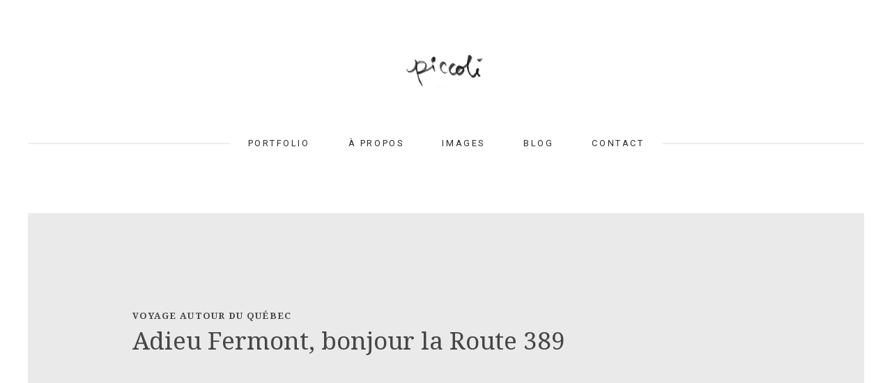

--- FILE ---
content_type: text/html; charset=UTF-8
request_url: https://www.ericpiccoli.com/tag/manic/
body_size: 38548
content:
<!DOCTYPE html>
<html dir="ltr" lang="fr-FR" prefix="og: https://ogp.me/ns#">
<head>
	<meta charset="UTF-8">
	<meta name="viewport" content="width=device-width, initial-scale=1">
	
			<link rel="icon" href="https://www.ericpiccoli.com/wp-content/themes/balanced/assets/images/favicon.png" type="image/x-icon">
		<link rel="profile" href="https://gmpg.org/xfn/11">
	<link rel="pingback" href="https://www.ericpiccoli.com/xmlrpc.php">
	
	<title>Manic | Eric Piccoli</title>
	<style>img:is([sizes="auto" i], [sizes^="auto," i]) { contain-intrinsic-size: 3000px 1500px }</style>
	<link rel="alternate" hreflang="fr" href="https://www.ericpiccoli.com/tag/manic/" />

		<!-- All in One SEO 4.9.3 - aioseo.com -->
	<meta name="robots" content="max-image-preview:large" />
	<meta name="google-site-verification" content="Dc4mFA25xlSNv28w-mZwfJ8SNKiPJlnym_olzZwoKy8" />
	<link rel="canonical" href="https://www.ericpiccoli.com/tag/manic/" />
	<meta name="generator" content="All in One SEO (AIOSEO) 4.9.3" />
		<script type="application/ld+json" class="aioseo-schema">
			{"@context":"https:\/\/schema.org","@graph":[{"@type":"BreadcrumbList","@id":"https:\/\/www.ericpiccoli.com\/tag\/manic\/#breadcrumblist","itemListElement":[{"@type":"ListItem","@id":"https:\/\/www.ericpiccoli.com#listItem","position":1,"name":"Accueil","item":"https:\/\/www.ericpiccoli.com","nextItem":{"@type":"ListItem","@id":"https:\/\/www.ericpiccoli.com\/tag\/manic\/#listItem","name":"Manic"}},{"@type":"ListItem","@id":"https:\/\/www.ericpiccoli.com\/tag\/manic\/#listItem","position":2,"name":"Manic","previousItem":{"@type":"ListItem","@id":"https:\/\/www.ericpiccoli.com#listItem","name":"Accueil"}}]},{"@type":"CollectionPage","@id":"https:\/\/www.ericpiccoli.com\/tag\/manic\/#collectionpage","url":"https:\/\/www.ericpiccoli.com\/tag\/manic\/","name":"Manic | Eric Piccoli","inLanguage":"fr-FR","isPartOf":{"@id":"https:\/\/www.ericpiccoli.com\/#website"},"breadcrumb":{"@id":"https:\/\/www.ericpiccoli.com\/tag\/manic\/#breadcrumblist"}},{"@type":"Organization","@id":"https:\/\/www.ericpiccoli.com\/#organization","name":"Eric Piccoli","url":"https:\/\/www.ericpiccoli.com\/"},{"@type":"WebSite","@id":"https:\/\/www.ericpiccoli.com\/#website","url":"https:\/\/www.ericpiccoli.com\/","name":"Eric Piccoli","inLanguage":"fr-FR","publisher":{"@id":"https:\/\/www.ericpiccoli.com\/#organization"}}]}
		</script>
		<!-- All in One SEO -->

<link rel='dns-prefetch' href='//fonts.googleapis.com' />
<link rel="alternate" type="application/rss+xml" title="Eric Piccoli &raquo; Flux" href="https://www.ericpiccoli.com/feed/" />
<link rel="alternate" type="application/rss+xml" title="Eric Piccoli &raquo; Flux des commentaires" href="https://www.ericpiccoli.com/comments/feed/" />
<link rel="alternate" type="application/rss+xml" title="Eric Piccoli &raquo; Flux de l’étiquette Manic" href="https://www.ericpiccoli.com/tag/manic/feed/" />
<script type="text/javascript">
/* <![CDATA[ */
window._wpemojiSettings = {"baseUrl":"https:\/\/s.w.org\/images\/core\/emoji\/16.0.1\/72x72\/","ext":".png","svgUrl":"https:\/\/s.w.org\/images\/core\/emoji\/16.0.1\/svg\/","svgExt":".svg","source":{"concatemoji":"https:\/\/www.ericpiccoli.com\/wp-includes\/js\/wp-emoji-release.min.js?ver=6.8.3"}};
/*! This file is auto-generated */
!function(s,n){var o,i,e;function c(e){try{var t={supportTests:e,timestamp:(new Date).valueOf()};sessionStorage.setItem(o,JSON.stringify(t))}catch(e){}}function p(e,t,n){e.clearRect(0,0,e.canvas.width,e.canvas.height),e.fillText(t,0,0);var t=new Uint32Array(e.getImageData(0,0,e.canvas.width,e.canvas.height).data),a=(e.clearRect(0,0,e.canvas.width,e.canvas.height),e.fillText(n,0,0),new Uint32Array(e.getImageData(0,0,e.canvas.width,e.canvas.height).data));return t.every(function(e,t){return e===a[t]})}function u(e,t){e.clearRect(0,0,e.canvas.width,e.canvas.height),e.fillText(t,0,0);for(var n=e.getImageData(16,16,1,1),a=0;a<n.data.length;a++)if(0!==n.data[a])return!1;return!0}function f(e,t,n,a){switch(t){case"flag":return n(e,"\ud83c\udff3\ufe0f\u200d\u26a7\ufe0f","\ud83c\udff3\ufe0f\u200b\u26a7\ufe0f")?!1:!n(e,"\ud83c\udde8\ud83c\uddf6","\ud83c\udde8\u200b\ud83c\uddf6")&&!n(e,"\ud83c\udff4\udb40\udc67\udb40\udc62\udb40\udc65\udb40\udc6e\udb40\udc67\udb40\udc7f","\ud83c\udff4\u200b\udb40\udc67\u200b\udb40\udc62\u200b\udb40\udc65\u200b\udb40\udc6e\u200b\udb40\udc67\u200b\udb40\udc7f");case"emoji":return!a(e,"\ud83e\udedf")}return!1}function g(e,t,n,a){var r="undefined"!=typeof WorkerGlobalScope&&self instanceof WorkerGlobalScope?new OffscreenCanvas(300,150):s.createElement("canvas"),o=r.getContext("2d",{willReadFrequently:!0}),i=(o.textBaseline="top",o.font="600 32px Arial",{});return e.forEach(function(e){i[e]=t(o,e,n,a)}),i}function t(e){var t=s.createElement("script");t.src=e,t.defer=!0,s.head.appendChild(t)}"undefined"!=typeof Promise&&(o="wpEmojiSettingsSupports",i=["flag","emoji"],n.supports={everything:!0,everythingExceptFlag:!0},e=new Promise(function(e){s.addEventListener("DOMContentLoaded",e,{once:!0})}),new Promise(function(t){var n=function(){try{var e=JSON.parse(sessionStorage.getItem(o));if("object"==typeof e&&"number"==typeof e.timestamp&&(new Date).valueOf()<e.timestamp+604800&&"object"==typeof e.supportTests)return e.supportTests}catch(e){}return null}();if(!n){if("undefined"!=typeof Worker&&"undefined"!=typeof OffscreenCanvas&&"undefined"!=typeof URL&&URL.createObjectURL&&"undefined"!=typeof Blob)try{var e="postMessage("+g.toString()+"("+[JSON.stringify(i),f.toString(),p.toString(),u.toString()].join(",")+"));",a=new Blob([e],{type:"text/javascript"}),r=new Worker(URL.createObjectURL(a),{name:"wpTestEmojiSupports"});return void(r.onmessage=function(e){c(n=e.data),r.terminate(),t(n)})}catch(e){}c(n=g(i,f,p,u))}t(n)}).then(function(e){for(var t in e)n.supports[t]=e[t],n.supports.everything=n.supports.everything&&n.supports[t],"flag"!==t&&(n.supports.everythingExceptFlag=n.supports.everythingExceptFlag&&n.supports[t]);n.supports.everythingExceptFlag=n.supports.everythingExceptFlag&&!n.supports.flag,n.DOMReady=!1,n.readyCallback=function(){n.DOMReady=!0}}).then(function(){return e}).then(function(){var e;n.supports.everything||(n.readyCallback(),(e=n.source||{}).concatemoji?t(e.concatemoji):e.wpemoji&&e.twemoji&&(t(e.twemoji),t(e.wpemoji)))}))}((window,document),window._wpemojiSettings);
/* ]]> */
</script>
<style id='wp-emoji-styles-inline-css' type='text/css'>

	img.wp-smiley, img.emoji {
		display: inline !important;
		border: none !important;
		box-shadow: none !important;
		height: 1em !important;
		width: 1em !important;
		margin: 0 0.07em !important;
		vertical-align: -0.1em !important;
		background: none !important;
		padding: 0 !important;
	}
</style>
<link rel='stylesheet' id='wp-block-library-css' href='https://www.ericpiccoli.com/wp-includes/css/dist/block-library/style.min.css?ver=6.8.3' type='text/css' media='all' />
<style id='classic-theme-styles-inline-css' type='text/css'>
/*! This file is auto-generated */
.wp-block-button__link{color:#fff;background-color:#32373c;border-radius:9999px;box-shadow:none;text-decoration:none;padding:calc(.667em + 2px) calc(1.333em + 2px);font-size:1.125em}.wp-block-file__button{background:#32373c;color:#fff;text-decoration:none}
</style>
<link rel='stylesheet' id='aioseo/css/src/vue/standalone/blocks/table-of-contents/global.scss-css' href='https://www.ericpiccoli.com/wp-content/plugins/all-in-one-seo-pack/dist/Lite/assets/css/table-of-contents/global.e90f6d47.css?ver=4.9.3' type='text/css' media='all' />
<style id='global-styles-inline-css' type='text/css'>
:root{--wp--preset--aspect-ratio--square: 1;--wp--preset--aspect-ratio--4-3: 4/3;--wp--preset--aspect-ratio--3-4: 3/4;--wp--preset--aspect-ratio--3-2: 3/2;--wp--preset--aspect-ratio--2-3: 2/3;--wp--preset--aspect-ratio--16-9: 16/9;--wp--preset--aspect-ratio--9-16: 9/16;--wp--preset--color--black: #000000;--wp--preset--color--cyan-bluish-gray: #abb8c3;--wp--preset--color--white: #ffffff;--wp--preset--color--pale-pink: #f78da7;--wp--preset--color--vivid-red: #cf2e2e;--wp--preset--color--luminous-vivid-orange: #ff6900;--wp--preset--color--luminous-vivid-amber: #fcb900;--wp--preset--color--light-green-cyan: #7bdcb5;--wp--preset--color--vivid-green-cyan: #00d084;--wp--preset--color--pale-cyan-blue: #8ed1fc;--wp--preset--color--vivid-cyan-blue: #0693e3;--wp--preset--color--vivid-purple: #9b51e0;--wp--preset--gradient--vivid-cyan-blue-to-vivid-purple: linear-gradient(135deg,rgba(6,147,227,1) 0%,rgb(155,81,224) 100%);--wp--preset--gradient--light-green-cyan-to-vivid-green-cyan: linear-gradient(135deg,rgb(122,220,180) 0%,rgb(0,208,130) 100%);--wp--preset--gradient--luminous-vivid-amber-to-luminous-vivid-orange: linear-gradient(135deg,rgba(252,185,0,1) 0%,rgba(255,105,0,1) 100%);--wp--preset--gradient--luminous-vivid-orange-to-vivid-red: linear-gradient(135deg,rgba(255,105,0,1) 0%,rgb(207,46,46) 100%);--wp--preset--gradient--very-light-gray-to-cyan-bluish-gray: linear-gradient(135deg,rgb(238,238,238) 0%,rgb(169,184,195) 100%);--wp--preset--gradient--cool-to-warm-spectrum: linear-gradient(135deg,rgb(74,234,220) 0%,rgb(151,120,209) 20%,rgb(207,42,186) 40%,rgb(238,44,130) 60%,rgb(251,105,98) 80%,rgb(254,248,76) 100%);--wp--preset--gradient--blush-light-purple: linear-gradient(135deg,rgb(255,206,236) 0%,rgb(152,150,240) 100%);--wp--preset--gradient--blush-bordeaux: linear-gradient(135deg,rgb(254,205,165) 0%,rgb(254,45,45) 50%,rgb(107,0,62) 100%);--wp--preset--gradient--luminous-dusk: linear-gradient(135deg,rgb(255,203,112) 0%,rgb(199,81,192) 50%,rgb(65,88,208) 100%);--wp--preset--gradient--pale-ocean: linear-gradient(135deg,rgb(255,245,203) 0%,rgb(182,227,212) 50%,rgb(51,167,181) 100%);--wp--preset--gradient--electric-grass: linear-gradient(135deg,rgb(202,248,128) 0%,rgb(113,206,126) 100%);--wp--preset--gradient--midnight: linear-gradient(135deg,rgb(2,3,129) 0%,rgb(40,116,252) 100%);--wp--preset--font-size--small: 13px;--wp--preset--font-size--medium: 20px;--wp--preset--font-size--large: 36px;--wp--preset--font-size--x-large: 42px;--wp--preset--spacing--20: 0.44rem;--wp--preset--spacing--30: 0.67rem;--wp--preset--spacing--40: 1rem;--wp--preset--spacing--50: 1.5rem;--wp--preset--spacing--60: 2.25rem;--wp--preset--spacing--70: 3.38rem;--wp--preset--spacing--80: 5.06rem;--wp--preset--shadow--natural: 6px 6px 9px rgba(0, 0, 0, 0.2);--wp--preset--shadow--deep: 12px 12px 50px rgba(0, 0, 0, 0.4);--wp--preset--shadow--sharp: 6px 6px 0px rgba(0, 0, 0, 0.2);--wp--preset--shadow--outlined: 6px 6px 0px -3px rgba(255, 255, 255, 1), 6px 6px rgba(0, 0, 0, 1);--wp--preset--shadow--crisp: 6px 6px 0px rgba(0, 0, 0, 1);}:where(.is-layout-flex){gap: 0.5em;}:where(.is-layout-grid){gap: 0.5em;}body .is-layout-flex{display: flex;}.is-layout-flex{flex-wrap: wrap;align-items: center;}.is-layout-flex > :is(*, div){margin: 0;}body .is-layout-grid{display: grid;}.is-layout-grid > :is(*, div){margin: 0;}:where(.wp-block-columns.is-layout-flex){gap: 2em;}:where(.wp-block-columns.is-layout-grid){gap: 2em;}:where(.wp-block-post-template.is-layout-flex){gap: 1.25em;}:where(.wp-block-post-template.is-layout-grid){gap: 1.25em;}.has-black-color{color: var(--wp--preset--color--black) !important;}.has-cyan-bluish-gray-color{color: var(--wp--preset--color--cyan-bluish-gray) !important;}.has-white-color{color: var(--wp--preset--color--white) !important;}.has-pale-pink-color{color: var(--wp--preset--color--pale-pink) !important;}.has-vivid-red-color{color: var(--wp--preset--color--vivid-red) !important;}.has-luminous-vivid-orange-color{color: var(--wp--preset--color--luminous-vivid-orange) !important;}.has-luminous-vivid-amber-color{color: var(--wp--preset--color--luminous-vivid-amber) !important;}.has-light-green-cyan-color{color: var(--wp--preset--color--light-green-cyan) !important;}.has-vivid-green-cyan-color{color: var(--wp--preset--color--vivid-green-cyan) !important;}.has-pale-cyan-blue-color{color: var(--wp--preset--color--pale-cyan-blue) !important;}.has-vivid-cyan-blue-color{color: var(--wp--preset--color--vivid-cyan-blue) !important;}.has-vivid-purple-color{color: var(--wp--preset--color--vivid-purple) !important;}.has-black-background-color{background-color: var(--wp--preset--color--black) !important;}.has-cyan-bluish-gray-background-color{background-color: var(--wp--preset--color--cyan-bluish-gray) !important;}.has-white-background-color{background-color: var(--wp--preset--color--white) !important;}.has-pale-pink-background-color{background-color: var(--wp--preset--color--pale-pink) !important;}.has-vivid-red-background-color{background-color: var(--wp--preset--color--vivid-red) !important;}.has-luminous-vivid-orange-background-color{background-color: var(--wp--preset--color--luminous-vivid-orange) !important;}.has-luminous-vivid-amber-background-color{background-color: var(--wp--preset--color--luminous-vivid-amber) !important;}.has-light-green-cyan-background-color{background-color: var(--wp--preset--color--light-green-cyan) !important;}.has-vivid-green-cyan-background-color{background-color: var(--wp--preset--color--vivid-green-cyan) !important;}.has-pale-cyan-blue-background-color{background-color: var(--wp--preset--color--pale-cyan-blue) !important;}.has-vivid-cyan-blue-background-color{background-color: var(--wp--preset--color--vivid-cyan-blue) !important;}.has-vivid-purple-background-color{background-color: var(--wp--preset--color--vivid-purple) !important;}.has-black-border-color{border-color: var(--wp--preset--color--black) !important;}.has-cyan-bluish-gray-border-color{border-color: var(--wp--preset--color--cyan-bluish-gray) !important;}.has-white-border-color{border-color: var(--wp--preset--color--white) !important;}.has-pale-pink-border-color{border-color: var(--wp--preset--color--pale-pink) !important;}.has-vivid-red-border-color{border-color: var(--wp--preset--color--vivid-red) !important;}.has-luminous-vivid-orange-border-color{border-color: var(--wp--preset--color--luminous-vivid-orange) !important;}.has-luminous-vivid-amber-border-color{border-color: var(--wp--preset--color--luminous-vivid-amber) !important;}.has-light-green-cyan-border-color{border-color: var(--wp--preset--color--light-green-cyan) !important;}.has-vivid-green-cyan-border-color{border-color: var(--wp--preset--color--vivid-green-cyan) !important;}.has-pale-cyan-blue-border-color{border-color: var(--wp--preset--color--pale-cyan-blue) !important;}.has-vivid-cyan-blue-border-color{border-color: var(--wp--preset--color--vivid-cyan-blue) !important;}.has-vivid-purple-border-color{border-color: var(--wp--preset--color--vivid-purple) !important;}.has-vivid-cyan-blue-to-vivid-purple-gradient-background{background: var(--wp--preset--gradient--vivid-cyan-blue-to-vivid-purple) !important;}.has-light-green-cyan-to-vivid-green-cyan-gradient-background{background: var(--wp--preset--gradient--light-green-cyan-to-vivid-green-cyan) !important;}.has-luminous-vivid-amber-to-luminous-vivid-orange-gradient-background{background: var(--wp--preset--gradient--luminous-vivid-amber-to-luminous-vivid-orange) !important;}.has-luminous-vivid-orange-to-vivid-red-gradient-background{background: var(--wp--preset--gradient--luminous-vivid-orange-to-vivid-red) !important;}.has-very-light-gray-to-cyan-bluish-gray-gradient-background{background: var(--wp--preset--gradient--very-light-gray-to-cyan-bluish-gray) !important;}.has-cool-to-warm-spectrum-gradient-background{background: var(--wp--preset--gradient--cool-to-warm-spectrum) !important;}.has-blush-light-purple-gradient-background{background: var(--wp--preset--gradient--blush-light-purple) !important;}.has-blush-bordeaux-gradient-background{background: var(--wp--preset--gradient--blush-bordeaux) !important;}.has-luminous-dusk-gradient-background{background: var(--wp--preset--gradient--luminous-dusk) !important;}.has-pale-ocean-gradient-background{background: var(--wp--preset--gradient--pale-ocean) !important;}.has-electric-grass-gradient-background{background: var(--wp--preset--gradient--electric-grass) !important;}.has-midnight-gradient-background{background: var(--wp--preset--gradient--midnight) !important;}.has-small-font-size{font-size: var(--wp--preset--font-size--small) !important;}.has-medium-font-size{font-size: var(--wp--preset--font-size--medium) !important;}.has-large-font-size{font-size: var(--wp--preset--font-size--large) !important;}.has-x-large-font-size{font-size: var(--wp--preset--font-size--x-large) !important;}
:where(.wp-block-post-template.is-layout-flex){gap: 1.25em;}:where(.wp-block-post-template.is-layout-grid){gap: 1.25em;}
:where(.wp-block-columns.is-layout-flex){gap: 2em;}:where(.wp-block-columns.is-layout-grid){gap: 2em;}
:root :where(.wp-block-pullquote){font-size: 1.5em;line-height: 1.6;}
</style>
<link rel='stylesheet' id='googlefonts-css' href='https://fonts.googleapis.com/css?family=Roboto:400|Abril+Fatface:400&subset=latin' type='text/css' media='all' />
<link rel='stylesheet' id='wpml-legacy-dropdown-0-css' href='//www.ericpiccoli.com/wp-content/plugins/sitepress-multilingual-cms/templates/language-switchers/legacy-dropdown/style.css?ver=1' type='text/css' media='all' />
<style id='wpml-legacy-dropdown-0-inline-css' type='text/css'>
.wpml-ls-statics-shortcode_actions{background-color:#ffffff;}.wpml-ls-statics-shortcode_actions, .wpml-ls-statics-shortcode_actions .wpml-ls-sub-menu, .wpml-ls-statics-shortcode_actions a {border-color:#cdcdcd;}.wpml-ls-statics-shortcode_actions a {color:#444444;background-color:#ffffff;}.wpml-ls-statics-shortcode_actions a:hover,.wpml-ls-statics-shortcode_actions a:focus {color:#000000;background-color:#eeeeee;}.wpml-ls-statics-shortcode_actions .wpml-ls-current-language>a {color:#444444;background-color:#ffffff;}.wpml-ls-statics-shortcode_actions .wpml-ls-current-language:hover>a, .wpml-ls-statics-shortcode_actions .wpml-ls-current-language>a:focus {color:#000000;background-color:#eeeeee;}
</style>
<link rel='stylesheet' id='dashicons-css' href='https://www.ericpiccoli.com/wp-includes/css/dashicons.min.css?ver=6.8.3' type='text/css' media='all' />
<link rel='stylesheet' id='balanced-fonts-css' href='//fonts.googleapis.com/css?family=Montserrat|Droid+Serif:400,700,400italic,700italic' type='text/css' media='all' />
<link rel='stylesheet' id='balanced-css' href='https://www.ericpiccoli.com/wp-content/themes/balanced/style.css?ver=1.0.4' type='text/css' media='all' />
<script type="text/javascript" src="//www.ericpiccoli.com/wp-content/plugins/sitepress-multilingual-cms/templates/language-switchers/legacy-dropdown/script.js?ver=1" id="wpml-legacy-dropdown-0-js"></script>
<script type="text/javascript" src="https://www.ericpiccoli.com/wp-includes/js/jquery/jquery.min.js?ver=3.7.1" id="jquery-core-js"></script>
<script type="text/javascript" src="https://www.ericpiccoli.com/wp-includes/js/jquery/jquery-migrate.min.js?ver=3.4.1" id="jquery-migrate-js"></script>
<link rel="https://api.w.org/" href="https://www.ericpiccoli.com/wp-json/" /><link rel="alternate" title="JSON" type="application/json" href="https://www.ericpiccoli.com/wp-json/wp/v2/tags/151" /><link rel="EditURI" type="application/rsd+xml" title="RSD" href="https://www.ericpiccoli.com/xmlrpc.php?rsd" />
<meta name="generator" content="WordPress 6.8.3" />
<meta name="generator" content="WPML ver:4.2.6 stt:1,4;" />
<style type='text/css' media='screen'>
	body{ font-family:"Roboto", arial, sans-serif;}
	p{ font-family:"Roboto", arial, sans-serif;}
	font-size: medium;
	font-size: medium;
</style>
<!-- fonts delivered by Wordpress Google Fonts, a plugin by Adrian3.com --><link rel="icon" href="https://www.ericpiccoli.com/wp-content/uploads/2020/02/cropped-PAA_8337-32x32.jpg" sizes="32x32" />
<link rel="icon" href="https://www.ericpiccoli.com/wp-content/uploads/2020/02/cropped-PAA_8337-192x192.jpg" sizes="192x192" />
<link rel="apple-touch-icon" href="https://www.ericpiccoli.com/wp-content/uploads/2020/02/cropped-PAA_8337-180x180.jpg" />
<meta name="msapplication-TileImage" content="https://www.ericpiccoli.com/wp-content/uploads/2020/02/cropped-PAA_8337-270x270.jpg" />

	<svg display="none" width="0" height="0" version="1.1" xmlns="http://www.w3.org/2000/svg" xmlns:xlink="http://www.w3.org/1999/xlink">
<defs>
<symbol id="icon-menu" viewBox="0 0 1024 1024">
	<path class="path1" d="M128 213.333h768q17.667 0 30.167 12.5t12.5 30.167-12.5 30.167-30.167 12.5h-768q-17.667 0-30.167-12.5t-12.5-30.167 12.5-30.167 30.167-12.5zM128 725.333h768q17.667 0 30.167 12.5t12.5 30.167-12.5 30.167-30.167 12.5h-768q-17.667 0-30.167-12.5t-12.5-30.167 12.5-30.167 30.167-12.5zM128 469.333h768q17.667 0 30.167 12.5t12.5 30.167-12.5 30.167-30.167 12.5h-768q-17.667 0-30.167-12.5t-12.5-30.167 12.5-30.167 30.167-12.5z"></path>
</symbol>
<symbol id="icon-play2" viewBox="0 0 1024 1024">
	<path class="path1" d="M512 0c-282.77 0-512 229.23-512 512s229.23 512 512 512 512-229.23 512-512-229.23-512-512-512zM512 928c-229.75 0-416-186.25-416-416s186.25-416 416-416 416 186.25 416 416-186.25 416-416 416zM384 288l384 224-384 224z"></path>
</symbol>
<symbol id="icon-facebook" viewBox="0 0 1024 1024">
	<path class="path1" d="M512 20.48c-271.462 0-491.52 220.058-491.52 491.52s220.058 491.52 491.52 491.52 491.52-220.058 491.52-491.52-220.058-491.52-491.52-491.52zM628.429 360.141h-73.882c-8.755 0-18.483 11.52-18.483 26.829v53.35h92.416l-13.978 76.083h-78.438v228.403h-87.194v-228.403h-79.104v-76.083h79.104v-44.749c0-64.205 44.544-116.378 105.677-116.378h73.882v80.947z"></path>
</symbol>
<symbol id="icon-google-plus" viewBox="0 0 1024 1024">
	<path class="path1" d="M512 20.48c-271.462 0-491.52 220.058-491.52 491.52s220.058 491.52 491.52 491.52 491.52-220.058 491.52-491.52-220.058-491.52-491.52-491.52zM483.686 722.995c-30.874 15.002-64.102 16.589-76.954 16.589-2.458 0-3.84 0-3.84 0s-1.178 0-2.765 0c-20.070 0-119.962-4.608-119.962-95.59 0-89.395 108.8-96.41 142.131-96.41h0.87c-19.251-25.702-15.258-51.61-15.258-51.61-1.69 0.102-4.147 0.205-7.168 0.205-12.544 0-36.762-1.997-57.549-15.411-25.498-16.384-38.4-44.288-38.4-82.893 0-109.107 119.142-113.51 120.32-113.613h118.989v2.611c0 13.312-23.91 15.923-40.192 18.125-5.53 0.819-16.64 1.894-19.763 3.482 30.157 16.128 35.021 41.421 35.021 79.104 0 42.906-16.794 65.587-34.611 81.51-11.059 9.882-19.712 17.613-19.712 28.006 0 10.189 11.878 20.582 25.702 32.717 22.579 19.917 53.555 47.002 53.555 92.723 0 47.258-20.326 81.050-60.416 100.454zM742.4 512h-76.8v76.8h-51.2v-76.8h-76.8v-51.2h76.8v-76.8h51.2v76.8h76.8v51.2zM421.018 570.88c-2.662 0-5.325 0.102-8.038 0.307-22.733 1.69-43.725 10.189-58.88 24.013-15.053 13.619-22.733 30.822-21.658 48.179 2.304 36.403 41.37 57.702 88.832 54.323 46.694-3.379 77.824-30.31 75.571-66.714-2.15-34.202-31.898-60.109-75.827-60.109zM465.766 372.992c-12.39-43.52-32.358-56.422-63.386-56.422-3.328 0-6.707 0.512-9.933 1.382-13.466 3.84-24.166 15.053-30.106 31.744-6.093 16.896-6.451 34.509-1.229 54.579 9.472 35.891 34.97 61.901 60.672 61.901 3.379 0 6.758-0.41 9.933-1.382 28.109-7.885 45.722-50.79 34.048-91.802z"></path>
</symbol>
<symbol id="icon-youtube" viewBox="0 0 1024 1024">
	<title>youtube</title>
	<path class="path1" d="M594.074 503.45l-114.995-53.658c-10.035-4.659-18.278 0.563-18.278 11.674v101.069c0 11.11 8.243 16.333 18.278 11.674l114.944-53.658c10.086-4.71 10.086-12.39 0.051-17.101zM512 20.48c-271.462 0-491.52 220.058-491.52 491.52s220.058 491.52 491.52 491.52 491.52-220.058 491.52-491.52-220.058-491.52-491.52-491.52zM512 711.68c-251.597 0-256-22.682-256-199.68s4.403-199.68 256-199.68 256 22.682 256 199.68-4.403 199.68-256 199.68z"></path>
</symbol>
<symbol id="icon-instagram" viewBox="0 0 1024 1024">
	<path class="path1" d="M665.6 512c0 84.838-68.762 153.6-153.6 153.6s-153.6-68.762-153.6-153.6c0-8.755 0.922-17.306 2.509-25.6h-53.709v204.646c0 14.234 11.52 25.754 25.754 25.754h358.144c14.182 0 25.702-11.52 25.702-25.754v-204.646h-53.709c1.587 8.294 2.509 16.845 2.509 25.6zM512 614.4c56.525 0 102.4-45.875 102.4-102.4s-45.875-102.4-102.4-102.4-102.4 45.875-102.4 102.4 45.875 102.4 102.4 102.4zM634.88 404.48h61.389c8.499 0 15.411-6.912 15.411-15.36v-61.389c0-8.499-6.912-15.411-15.411-15.411h-61.389c-8.499 0-15.411 6.912-15.411 15.411v61.389c0.051 8.448 6.963 15.36 15.411 15.36zM512 20.48c-271.462 0-491.52 220.058-491.52 491.52s220.058 491.52 491.52 491.52c271.462 0 491.52-220.058 491.52-491.52s-220.058-491.52-491.52-491.52zM768 711.117c0 31.283-25.6 56.883-56.883 56.883h-398.234c-31.283 0-56.883-25.6-56.883-56.883v-398.234c0-31.283 25.6-56.883 56.883-56.883h398.234c31.283 0 56.883 25.6 56.883 56.883v398.234z"></path>
</symbol>
<symbol id="icon-linkedin" viewBox="0 0 1024 1024">
	<path class="path1" d="M512 20.48c-271.462 0-491.52 220.058-491.52 491.52s220.058 491.52 491.52 491.52 491.52-220.058 491.52-491.52-220.058-491.52-491.52-491.52zM391.68 715.725h-99.533v-320.307h99.533v320.307zM341.299 356.096c-31.437 0-51.763-22.272-51.763-49.818 0-28.109 20.941-49.715 53.043-49.715s51.763 21.606 52.378 49.715c0 27.546-20.275 49.818-53.658 49.818zM755.2 715.725h-99.533v-177.51c0-41.318-14.438-69.376-50.432-69.376-27.494 0-43.827 18.995-51.046 37.274-2.662 6.502-3.328 15.718-3.328 24.883v184.678h-99.584v-218.112c0-39.987-1.28-73.421-2.611-102.195h86.477l4.557 44.493h1.997c13.107-20.89 45.21-51.712 98.918-51.712 65.485 0 114.586 43.878 114.586 138.189v189.389z"></path>
</symbol>
<symbol id="icon-pinterest" viewBox="0 0 1024 1024">
	<path class="path1" d="M512 20.48c-271.462 0-491.52 220.058-491.52 491.52s220.058 491.52 491.52 491.52 491.52-220.058 491.52-491.52-220.058-491.52-491.52-491.52zM545.638 628.48c-31.539-2.406-44.749-18.022-69.427-32.973-13.568 71.219-30.157 139.52-79.309 175.206-15.206-107.725 22.221-188.518 39.629-274.381-29.645-49.92 3.533-150.323 66.099-125.645 76.954 30.515-66.662 185.6 29.747 205.005 100.659 20.173 141.773-174.694 79.36-237.978-90.214-91.494-262.502-2.099-241.306 128.87 5.12 32 38.246 41.728 13.21 85.914-57.702-12.8-74.957-58.317-72.704-118.989 3.533-99.328 89.242-168.909 175.155-178.483 108.698-12.083 210.688 39.885 224.819 142.182 15.821 115.405-49.101 240.282-165.274 231.27z"></path>
</symbol>
<symbol id="icon-twitter" viewBox="0 0 1024 1024">
	<path class="path1" d="M512 20.48c-271.462 0-491.52 220.058-491.52 491.52s220.058 491.52 491.52 491.52 491.52-220.058 491.52-491.52-220.058-491.52-491.52-491.52zM711.936 423.117c0.205 4.198 0.256 8.397 0.256 12.493 0 128-97.331 275.507-275.405 275.507-54.682 0-105.574-15.974-148.378-43.52 7.526 0.922 15.258 1.28 23.091 1.28 45.363 0 87.091-15.411 120.218-41.421-42.342-0.819-78.080-28.774-90.419-67.174 5.888 1.075 11.93 1.69 18.176 1.69 8.806 0 17.408-1.178 25.498-3.379-44.288-8.909-77.67-48.026-77.67-94.925v-1.178c13.056 7.219 28.006 11.622 43.878 12.134-26.010-17.408-43.059-47.002-43.059-80.64 0-17.715 4.762-34.406 13.107-48.691 47.77 58.573 119.040 97.075 199.526 101.222-1.69-7.117-2.509-14.49-2.509-22.118 0-53.402 43.315-96.819 96.819-96.819 27.802 0 52.992 11.776 70.656 30.618 22.067-4.403 42.752-12.39 61.44-23.501-7.219 22.579-22.528 41.574-42.547 53.606 19.61-2.406 38.246-7.578 55.603-15.309-12.954 19.405-29.389 36.506-48.282 50.125z"></path>
</symbol>
<symbol id="icon-vimeo" viewBox="0 0 1024 1024">
	<path class="path1" d="M512 20.48c-271.462 0-491.52 220.058-491.52 491.52s220.058 491.52 491.52 491.52 491.52-220.058 491.52-491.52-220.058-491.52-491.52-491.52zM737.331 417.28c-26.010 149.299-171.418 275.814-215.091 304.691-43.725 28.774-83.661-11.622-98.099-42.189-16.589-34.918-66.202-223.898-79.206-239.616-13.005-15.667-52.019 15.718-52.019 15.718l-18.893-25.293c0 0 79.206-96.41 139.469-108.39 63.898-12.8 63.795 99.891 79.155 162.509 14.899 60.57 24.883 95.181 37.837 95.181 13.005 0 37.837-33.69 64.973-85.504 27.238-51.814-1.126-97.587-54.323-65.024 21.248-130.048 222.208-161.382 196.198-12.083z"></path>
</symbol>
<symbol id="icon-close" viewBox="0 0 1024 1024">
	<path class="path1" d="M810.667 273.707l-60.373-60.373-238.293 238.293-238.293-238.293-60.373 60.373 238.293 238.293-238.293 238.293 60.373 60.373 238.293-238.293 238.293 238.293 60.373-60.373-238.293-238.293z"></path>
</symbol>
<symbol id="icon-grid" viewBox="0 0 1024 1024">
	<path class="path1" d="M256 480h224v-224h-224v224zM544 256v224h224v-224h-224zM544 768h224v-224h-224v224zM256 768h224v-224h-224v224z"></path>
</symbol>
<symbol id="icon-envelope" viewBox="0 0 1024 1024">
	<path class="path1" d="M512.48 603.552l-130.304-106.976-283.584 334.816h828.032l-283.616-338.144-130.528 110.304zM957.632 192.608h-890.080l445.056 374.336 445.024-374.336zM662.56 476.384l297.312 354.688v-606.464l-297.312 251.776zM64.128 224.608v606.464l297.312-354.688-297.312-251.776z"></path>
</symbol>
<symbol id="icon-pinterest" viewBox="0 0 1024 1024">
	<path class="path1" d="M48,0C21.488,0,0,21.49,0,48c0,26.511,21.488,48,48,48c26.51,0,48-21.489,48-48 C96,21.49,74.51,0,48,0z M51.283,59.383c-3.078-0.238-4.369-1.762-6.779-3.227c-1.326,6.955-2.947,13.624-7.748,17.107 c-1.482-10.514,2.176-18.409,3.873-26.792c-2.895-4.874,0.35-14.685,6.457-12.267c7.514,2.973-6.508,18.121,2.904,20.014 c9.83,1.975,13.842-17.054,7.748-23.242c-8.807-8.934-25.633-0.203-23.564,12.59c0.504,3.128,3.734,4.076,1.291,8.393 c-5.637-1.25-7.318-5.693-7.102-11.621c0.348-9.699,8.717-16.491,17.107-17.431c10.613-1.188,20.576,3.896,21.951,13.88 C68.971,48.057,62.631,60.262,51.283,59.383z"></path>
</symbol>
</defs>
</svg>


	<!--[if lt IE 9]>
		<script src="https://www.ericpiccoli.com/wp-content/themes/balanced/assets/js/html5shiv.min.js"></script>
		<script src="https://www.ericpiccoli.com/wp-content/themes/balanced/assets/js/respond.min.js"></script>
	<![endif]-->

	<!--[if IE 9]> <body data-rsssl=1 class="ie9" lang="en"> <![endif]-->
	
</head>

<body data-rsssl=1 class="archive tag tag-manic tag-151 wp-theme-balanced">

	<input id="toggle" type="checkbox" />

	<nav id="site-navigation" class="main-navigation_mobile" role="navigation">
		<div class="menu-perso-container"><ul id="menu-perso" class="menu"><li id="menu-item-1728" class="menu-item menu-item-type-post_type menu-item-object-page menu-item-home menu-item-1728"><a href="https://www.ericpiccoli.com/">Portfolio</a></li>
<li id="menu-item-1700" class="menu-item menu-item-type-post_type menu-item-object-page menu-item-1700"><a href="https://www.ericpiccoli.com/a-propos/">À propos</a></li>
<li id="menu-item-1814" class="menu-item menu-item-type-post_type menu-item-object-page menu-item-has-children menu-item-1814"><a href="https://www.ericpiccoli.com/images/">Images</a>
<ul class="sub-menu">
	<li id="menu-item-1851" class="menu-item menu-item-type-post_type menu-item-object-page menu-item-1851"><a href="https://www.ericpiccoli.com/images/photographies/">Photographies</a></li>
	<li id="menu-item-1815" class="menu-item menu-item-type-post_type menu-item-object-page menu-item-1815"><a href="https://www.ericpiccoli.com/images/graphisme/">Graphisme</a></li>
</ul>
</li>
<li id="menu-item-1703" class="menu-item menu-item-type-post_type menu-item-object-page current_page_parent menu-item-1703"><a href="https://www.ericpiccoli.com/blogue/">Blog</a></li>
<li id="menu-item-1702" class="menu-item menu-item-type-post_type menu-item-object-page menu-item-1702"><a href="https://www.ericpiccoli.com/contact/">Contact</a></li>
</ul></div>		<div class="social_mobile">
			<a href="https://www.facebook.com/ericpiccoli"><svg class="icon icon-facebook_menu" viewBox="0 0 32 32"><use xlink:href="#icon-facebook"></use></svg></a><a href="http://linkedin.com/in/eric-piccoli-87201a66"><svg class="icon icon-linkedin_menu" viewBox="0 0 32 32"><use xlink:href="#icon-linkedin"></use></svg></a><a href="https://www.youtube.com/user/ProductionsBabel"><svg class="icon icon-youtube_menu" viewBox="0 0 32 32"><use xlink:href="#icon-youtube"></use></svg></a><a href="http://www.instagram.com/ericpiccoli"><svg class="icon icon-instagram_menu" viewBox="0 0 32 32"><use xlink:href="#icon-instagram"></use></svg></a><a href="https://vimeo.com/ericpiccoli"><svg class="icon icon-vimeo_menu" viewBox="0 0 32 32"><use xlink:href="#icon-vimeo"></use></svg></a>		</div>
	</nav>

	<div class="page-wrap">
		<div class="page-wrap-inner">
			<header class="site-header">

				<div class="site-branding">
											<a href="https://www.ericpiccoli.com/">
							<img src="https://www.ericpiccoli.com/wp-content/uploads/2020/02/SiteWeb_entete_piccoli.png" class="logo"/>
						</a>
									</div>

				<nav id="site-navigation" class="main-navigation" role="navigation">
					<div class="menu-perso-container"><ul id="menu-perso-1" class="menu"><li class="menu-item menu-item-type-post_type menu-item-object-page menu-item-home menu-item-1728"><a href="https://www.ericpiccoli.com/">Portfolio</a></li>
<li class="menu-item menu-item-type-post_type menu-item-object-page menu-item-1700"><a href="https://www.ericpiccoli.com/a-propos/">À propos</a></li>
<li class="menu-item menu-item-type-post_type menu-item-object-page menu-item-has-children menu-item-1814"><a href="https://www.ericpiccoli.com/images/">Images</a>
<ul class="sub-menu">
	<li class="menu-item menu-item-type-post_type menu-item-object-page menu-item-1851"><a href="https://www.ericpiccoli.com/images/photographies/">Photographies</a></li>
	<li class="menu-item menu-item-type-post_type menu-item-object-page menu-item-1815"><a href="https://www.ericpiccoli.com/images/graphisme/">Graphisme</a></li>
</ul>
</li>
<li class="menu-item menu-item-type-post_type menu-item-object-page current_page_parent menu-item-1703"><a href="https://www.ericpiccoli.com/blogue/">Blog</a></li>
<li class="menu-item menu-item-type-post_type menu-item-object-page menu-item-1702"><a href="https://www.ericpiccoli.com/contact/">Contact</a></li>
</ul></div>				</nav>

				<label for="toggle">
					<div id="menu-icon" class="menu-icon-container">
					    <div class="menu-icon">
					      <div class="menu-global menu-top"></div>
					      <div class="menu-global menu-middle"></div>
					      <div class="menu-global menu-bottom"></div>
					    </div>
					</div>
				</label>

			</header> <!-- .site-header -->

	<div id="primary" class="content-area">
		<main id="main" class="site-main" role="main">

			
				<div class="recentPosts recentPosts_blog">

					
						
<div class=" recentPosts-container animated"  >

	<div class="recentPosts-readmore">
		<a href="https://www.ericpiccoli.com/adieu-fermont-bonjour-la-route-389/">Read more</a>
	</div>

	<div class="recentPosts-content">
		<span class="recentPosts-category">Voyage autour du Québec</span>		<h2 class="recentPosts-title"><a href="https://www.ericpiccoli.com/adieu-fermont-bonjour-la-route-389/">Adieu Fermont, bonjour la Route 389</a></h2>
		<span class="recentPosts-date">Déc 2010</span> <span class="recentPosts-author">Eric Piccoli</span>
	</div>

	<a href="https://www.ericpiccoli.com/adieu-fermont-bonjour-la-route-389/" class="recentPosts-link">
		View More	</a>
	
</div>
					
				</div>

				
						
		</main> <!-- #main -->
	</div> <!-- #primary -->

	
		<div class="clearfix"></div>
		
			<footer class="footer">
				<div class="container">
					<div class="row footer-row">	
						<div class="footer-widgets">						
							<div class="col-sm-6">
															</div>
							<div class="col-sm-3">
															</div>
							<div class="col-sm-3">
															</div>
						</div>
						
						<div class="clearfix"></div>
				
						<div class="social-icons">
							<a href="https://www.facebook.com/ericpiccoli" target="_blank"><svg class="icon icon-facebook" viewBox="0 0 32 32"><use xlink:href="#icon-facebook"></use></svg></a><a href="http://linkedin.com/in/eric-piccoli-87201a66" target="_blank"><svg class="icon icon-linkedin" viewBox="0 0 32 32"><use xlink:href="#icon-linkedin"></use></svg></a><a href="https://www.youtube.com/user/ProductionsBabel" target="_blank"><svg class="icon icon-youtube" viewBox="0 0 32 32"><use xlink:href="#icon-youtube"></use></svg></a><a href="http://www.instagram.com/ericpiccoli" target="_blank"><svg class="icon icon-instagram" viewBox="0 0 32 32"><use xlink:href="#icon-instagram"></use></svg></a><a href="https://vimeo.com/ericpiccoli" target="_blank"><svg class="icon icon-vimeo" viewBox="0 0 32 32"><use xlink:href="#icon-vimeo"></use></svg></a>						</div>

						<div class="footer-bottom">
							<div class="footer-branding col-sm-12">
																	<a href="https://www.ericpiccoli.com/">
										<img src="https://www.ericpiccoli.com/wp-content/uploads/2020/02/SiteWeb_entete_piccoli.png" class="footer-logo"/>
									</a>
																
								
															</div>
							<div class="copyright col-sm-4">
								
								<p>&copy; 2026.</p>

								<p>Tous droits réservés.</p>

							</div>
							<div class="col-sm-8">
								<nav id="site-navigation" class="footer-navigation" role="navigation">
									<div class="menu-perso-container"><ul id="menu-perso-2" class="menu"><li class="menu-item menu-item-type-post_type menu-item-object-page menu-item-home menu-item-1728"><a href="https://www.ericpiccoli.com/">Portfolio</a></li>
<li class="menu-item menu-item-type-post_type menu-item-object-page menu-item-1700"><a href="https://www.ericpiccoli.com/a-propos/">À propos</a></li>
<li class="menu-item menu-item-type-post_type menu-item-object-page menu-item-1814"><a href="https://www.ericpiccoli.com/images/">Images</a></li>
<li class="menu-item menu-item-type-post_type menu-item-object-page current_page_parent menu-item-1703"><a href="https://www.ericpiccoli.com/blogue/">Blog</a></li>
<li class="menu-item menu-item-type-post_type menu-item-object-page menu-item-1702"><a href="https://www.ericpiccoli.com/contact/">Contact</a></li>
</ul></div>								</nav>
							</div>
						</div>
					</div>
				</div>
			</footer><!-- .footer -->
		</div><!-- .page-inner -->
	</div><!-- .page-wrap -->

<script type="speculationrules">
{"prefetch":[{"source":"document","where":{"and":[{"href_matches":"\/*"},{"not":{"href_matches":["\/wp-*.php","\/wp-admin\/*","\/wp-content\/uploads\/*","\/wp-content\/*","\/wp-content\/plugins\/*","\/wp-content\/themes\/balanced\/*","\/*\\?(.+)"]}},{"not":{"selector_matches":"a[rel~=\"nofollow\"]"}},{"not":{"selector_matches":".no-prefetch, .no-prefetch a"}}]},"eagerness":"conservative"}]}
</script>
<script type="text/javascript" src="https://www.ericpiccoli.com/wp-content/themes/balanced/assets/js/plugins.min.js?ver=1.0.4" id="plugins-js"></script>
<script type="text/javascript" id="balanced-js-extra">
/* <![CDATA[ */
var balancedAnimationMobile = [""];
/* ]]> */
</script>
<script type="text/javascript" src="https://www.ericpiccoli.com/wp-content/themes/balanced/assets/js/theme.js?ver=1.0.4" id="balanced-js"></script>

</body>
</html>